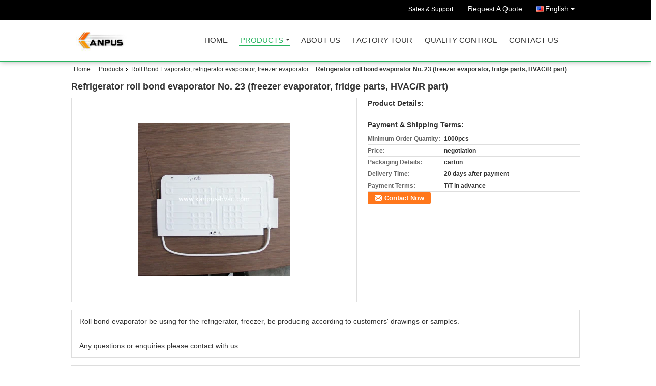

--- FILE ---
content_type: text/html
request_url: https://www.kanpus-hvac.com/sale-7920517-refrigerator-roll-bond-evaporator-no-23-freezer-evaporator-fridge-parts-hvac-r-part.html
body_size: 13580
content:

<!DOCTYPE html>
<html lang="en">
<head>
	<meta charset="utf-8">
	<meta http-equiv="X-UA-Compatible" content="IE=edge">
	<meta name="viewport" content="width=device-width, initial-scale=1">
    <title>Refrigerator roll bond evaporator No. 23 (freezer evaporator, fridge parts, HVAC/R part)</title>
    <meta name="keywords" content="Roll Bond Evaporator, refrigerator evaporator, freezer evaporator, Refrigerator roll bond evaporator No. 23 (freezer evaporator, fridge parts, HVAC/R part), Quality Roll Bond Evaporator, refrigerator evaporator, freezer evaporator, Roll Bond Evaporator, refrigerator evaporator, freezer evaporator supplier" />
    <meta name="description" content="Quality Roll Bond Evaporator, refrigerator evaporator, freezer evaporator manufacturers & exporter - buy Refrigerator roll bond evaporator No. 23 (freezer evaporator, fridge parts, HVAC/R part) from China manufacturer." />
    <link type="text/css" rel="stylesheet"
          href="/images/global.css" media="all">
    <link type="text/css" rel="stylesheet"
          href="/photo/kanpus-hvac/sitetpl/style/common.css" media="all">
    <script type="text/javascript" src="/js/jquery.js"></script>
    <script type="text/javascript" src="/js/common.js"></script>
<meta property="og:title" content="Refrigerator roll bond evaporator No. 23 (freezer evaporator, fridge parts, HVAC/R part)" />
<meta property="og:description" content="Quality Roll Bond Evaporator, refrigerator evaporator, freezer evaporator manufacturers & exporter - buy Refrigerator roll bond evaporator No. 23 (freezer evaporator, fridge parts, HVAC/R part) from China manufacturer." />
<meta property="og:type" content="product" />
<meta property="og:availability" content="instock" />
<meta property="og:site_name" content="Kanpus Refrigeration Co., Ltd." />
<meta property="og:url" content="https://www.kanpus-hvac.com/quality-7920517-refrigerator-roll-bond-evaporator-no-23-freezer-evaporator-fridge-parts-hvac-r-part" />
<meta property="og:image" content="https://www.kanpus-hvac.com/photo/ps12008047-refrigerator_roll_bond_evaporator_no_23_freezer_evaporator_fridge_parts_hvac_r_part.jpg" />
<link rel="canonical" href="https://www.kanpus-hvac.com/quality-7920517-refrigerator-roll-bond-evaporator-no-23-freezer-evaporator-fridge-parts-hvac-r-part" />
<link rel="alternate" href="https://m.kanpus-hvac.com/quality-7920517-refrigerator-roll-bond-evaporator-no-23-freezer-evaporator-fridge-parts-hvac-r-part" media="only screen and (max-width: 640px)" />
<style type="text/css">
/*<![CDATA[*/
.consent__cookie {position: fixed;top: 0;left: 0;width: 100%;height: 0%;z-index: 100000;}.consent__cookie_bg {position: fixed;top: 0;left: 0;width: 100%;height: 100%;background: #000;opacity: .6;display: none }.consent__cookie_rel {position: fixed;bottom:0;left: 0;width: 100%;background: #fff;display: -webkit-box;display: -ms-flexbox;display: flex;flex-wrap: wrap;padding: 24px 80px;-webkit-box-sizing: border-box;box-sizing: border-box;-webkit-box-pack: justify;-ms-flex-pack: justify;justify-content: space-between;-webkit-transition: all ease-in-out .3s;transition: all ease-in-out .3s }.consent__close {position: absolute;top: 20px;right: 20px;cursor: pointer }.consent__close svg {fill: #777 }.consent__close:hover svg {fill: #000 }.consent__cookie_box {flex: 1;word-break: break-word;}.consent__warm {color: #777;font-size: 16px;margin-bottom: 12px;line-height: 19px }.consent__title {color: #333;font-size: 20px;font-weight: 600;margin-bottom: 12px;line-height: 23px }.consent__itxt {color: #333;font-size: 14px;margin-bottom: 12px;display: -webkit-box;display: -ms-flexbox;display: flex;-webkit-box-align: center;-ms-flex-align: center;align-items: center }.consent__itxt i {display: -webkit-inline-box;display: -ms-inline-flexbox;display: inline-flex;width: 28px;height: 28px;border-radius: 50%;background: #e0f9e9;margin-right: 8px;-webkit-box-align: center;-ms-flex-align: center;align-items: center;-webkit-box-pack: center;-ms-flex-pack: center;justify-content: center }.consent__itxt svg {fill: #3ca860 }.consent__txt {color: #a6a6a6;font-size: 14px;margin-bottom: 8px;line-height: 17px }.consent__btns {display: -webkit-box;display: -ms-flexbox;display: flex;-webkit-box-orient: vertical;-webkit-box-direction: normal;-ms-flex-direction: column;flex-direction: column;-webkit-box-pack: center;-ms-flex-pack: center;justify-content: center;flex-shrink: 0;}.consent__btn {width: 280px;height: 40px;line-height: 40px;text-align: center;background: #3ca860;color: #fff;border-radius: 4px;margin: 8px 0;-webkit-box-sizing: border-box;box-sizing: border-box;cursor: pointer }.consent__btn:hover {background: #00823b }.consent__btn.empty {color: #3ca860;border: 1px solid #3ca860;background: #fff }.consent__btn.empty:hover {background: #3ca860;color: #fff }.open .consent__cookie_bg {display: block }.open .consent__cookie_rel {bottom: 0 }@media (max-width: 760px) {.consent__btns {width: 100%;align-items: center;}.consent__cookie_rel {padding: 20px 24px }}.consent__cookie.open {display: block;}.consent__cookie {display: none;}
/*]]>*/
</style>
<script type="text/javascript">
/*<![CDATA[*/
window.isvideotpl = 0;window.detailurl = '';
var isShowGuide=0;showGuideColor=0;var company_type = 4;var webim_domain = '';

var colorUrl = '';
var aisearch = 0;
var selfUrl = '';
window.playerReportUrl='/vod/view_count/report';
var query_string = ["Products","Detail"];
var g_tp = '';
var customtplcolor = 99106;
window.predomainsub = "";
/*]]>*/
</script>
</head>
<body>
<div class="cont_header cont_header_01">
   <style>
.f_header_main_raq .select_language dt div:hover,
.f_header_main_raq .select_language dt div:hover
 {
    color: #ce7500;;
    text-decoration: underline;
}
.f_header_main_raq .select_language dt div{
    color: #333;
}
</style>
<div class="f_header_main_raq">
        <div class="head_top">
        <div class="head_top_inner">
                        <span class="tel_num">Sales & Support : <font id="hourZone"></font> </span>
                        <a class="raq" target="_blank" title="Kanpus Refrigeration Co., Ltd." href="/contactnow.html">Request A Quote</a>                                        <div class="select_language_wrap" id="selectlang">
                                        <a id="tranimg" href="javascript:void(0)"   class="ope english">English<span class="w_arrow"></span>
                    </a>
                    <dl class="select_language">
                                                    <dt class="english">
                                    
                                                    <div class="language-select__link" style="cursor: pointer;" onclick="window.location.href='https://www.kanpus-hvac.com/quality-7920517-refrigerator-roll-bond-evaporator-no-23-freezer-evaporator-fridge-parts-hvac-r-part'">English</div>
                                                    </dt>
                                                    <dt class="arabic">
                                    
                                                    <div class="language-select__link" style="cursor: pointer;" onclick="window.location.href='https://arabic.kanpus-hvac.com/quality-7920517-refrigerator-roll-bond-evaporator-no-23-freezer-evaporator-fridge-parts-hvac-r-part'">Arabic</div>
                                                    </dt>
                                            </dl>
                </div>
                    </div>
    </div>
    <div class="head_bottom" id="head_menu">
        <a title="China Copper fitting manufacturer" href="//www.kanpus-hvac.com"><img class="logo_wrap" onerror="$(this).parent().hide();" src="/logo.gif" alt="China Copper fitting manufacturer" /></a>        <ul>
                                                                <li id="headHome" >
                        <a class="nav_a" target="_self" title="Kanpus Refrigeration Co., Ltd." href="/">Home</a>                    </li>
                                                                                <li id="productLi" class="cur">
                        <a class="nav_a" target="_self" title="Kanpus Refrigeration Co., Ltd." href="/products.html">Products</a>                        <div class="products">
                                                            <a title="Copper fitting" href="/supplier-123652-copper-fitting">Copper fitting</a>                                                            <a title="HVAC/R tool, hand tool" href="/supplier-123645-hvac-r-tool-hand-tool">HVAC/R tool, hand tool</a>                                                            <a title="Insulation pipe, insulated tube" href="/supplier-123653-insulation-pipe-insulated-tube">Insulation pipe, insulated tube</a>                                                            <a title="Refrigeration condensing unit, condenser unit, evaporator" href="/supplier-123646-refrigeration-condensing-unit-condenser-unit-evaporator">Refrigeration condensing unit, condenser unit, evaporator</a>                                                            <a title="Copper Filter Drier, refrigerator parts, freezer parts" href="/supplier-123654-copper-filter-drier-refrigerator-parts-freezer-parts">Copper Filter Drier, refrigerator parts, freezer parts</a>                                                            <a title="Refrigerator Wire Tube Condenser (bundy tube condenser)" href="/supplier-123647-refrigerator-wire-tube-condenser-bundy-tube-condenser">Refrigerator Wire Tube Condenser (bundy tube condenser)</a>                                                            <a title="Shaded Pole Motor" href="/supplier-123648-shaded-pole-motor">Shaded Pole Motor</a>                                                            <a title="Refrigerant, refrigeration gas" href="/supplier-123655-refrigerant-refrigeration-gas">Refrigerant, refrigeration gas</a>                                                            <a title="Refrigeration Spare Parts" href="/supplier-123649-refrigeration-spare-parts">Refrigeration Spare Parts</a>                                                            <a title="Flow Switch (refrigeration switch)" href="/supplier-123656-flow-switch-refrigeration-switch">Flow Switch (refrigeration switch)</a>                                                            <a title="Refrigeration expansion valve (refrigeration valve, brass valve)" href="/supplier-123657-refrigeration-expansion-valve-refrigeration-valve-brass-valve">Refrigeration expansion valve (refrigeration valve, brass valve)</a>                                                            <a title="Refrigeration Hinge &amp; Latch" href="/supplier-123650-refrigeration-hinge-latch">Refrigeration Hinge &amp; Latch</a>                                                            <a title="Air Conditioner Parts, AC contactors" href="/supplier-123658-air-conditioner-parts-ac-contactors">Air Conditioner Parts, AC contactors</a>                                                            <a title="Brass Fitting" href="/supplier-123651-brass-fitting">Brass Fitting</a>                                                            <a title="Refrigeration Filter Drier, oil separator, gas separator, filter cylinder" href="/supplier-123659-refrigeration-filter-drier-oil-separator-gas-separator-filter-cylinder">Refrigeration Filter Drier, oil separator, gas separator, filter cylinder</a>                                                            <a title="Capacitor, Motor Capacitor" href="/supplier-123660-capacitor-motor-capacitor">Capacitor, Motor Capacitor</a>                                                            <a title="A/C relay, Refrigerator Relay" href="/supplier-123661-a-c-relay-refrigerator-relay">A/C relay, Refrigerator Relay</a>                                                            <a title="Water dispenser Parts" href="/supplier-123662-water-dispenser-parts">Water dispenser Parts</a>                                                            <a title="Mould Parts, stamping parts" href="/supplier-123663-mould-parts-stamping-parts">Mould Parts, stamping parts</a>                                                            <a title="Motor, A/C Motor, Cooler Motor" href="/supplier-123664-motor-a-c-motor-cooler-motor">Motor, A/C Motor, Cooler Motor</a>                                                            <a title="Air cooler submersible pump" href="/supplier-123665-air-cooler-submersible-pump">Air cooler submersible pump</a>                                                            <a title="Roll Bond Evaporator, refrigerator evaporator, freezer evaporator" href="/supplier-123666-roll-bond-evaporator-refrigerator-evaporator-freezer-evaporator">Roll Bond Evaporator, refrigerator evaporator, freezer evaporator</a>                                                            <a title="LED Power Supply" href="/supplier-389248-led-power-supply">LED Power Supply</a>                                                            <a title="Thermostat" href="/supplier-4429280-thermostat">Thermostat</a>                                                            <a title="Vacuum Pump" href="/supplier-453416-vacuum-pump">Vacuum Pump</a>                                                            <a title="Medical Supplies" href="/supplier-403507-medical-supplies">Medical Supplies</a>                                                    </div>
                    </li>
                                                                                <li id="headAboutUs" >
                        <a class="nav_a" target="_self" title="Kanpus Refrigeration Co., Ltd." href="/aboutus.html">About Us</a>                    </li>
                                                                                <li id="headFactorytour" >
                        <a class="nav_a" target="_self" title="Kanpus Refrigeration Co., Ltd." href="/factory.html">Factory Tour</a>                    </li>
                                                                                <li id="headQualityControl" >
                        <a class="nav_a" target="_self" title="Kanpus Refrigeration Co., Ltd." href="/quality.html">Quality Control</a>                    </li>
                                                                                <li id="headContactUs" >
                        <a class="nav_a" target="_self" title="Kanpus Refrigeration Co., Ltd." href="/contactus.html">Contact Us</a>                    </li>
                                                                </ul>
    </div>
    <div class="clearfix"></div>
</div>
    <script>
        var show_f_header_main_dealZoneHour = true;
    </script>

<script>
    if (window.addEventListener) {
        window.addEventListener("load", function() {
            f_headmenucur();
            if (document.getElementById("tranimg")) {
                $(document).click(function(event) {
                    if (event.currentTarget.activeElement.id != 'tranimg') {
                        $('.select_language').hide();
                    }
                });
            }
            $("#productLi").mouseover(function() {
                $(this).children(".products").show();
            })
            $("#productLi").mouseout(function() {
                $(this).children(".products").hide();
            })

            if ((typeof(show_f_header_main_dealZoneHour) != "undefined") && show_f_header_main_dealZoneHour) {
                f_header_main_dealZoneHour(
                    "00",
                    "08",
                    "00",
                    "17",
                    "86-139-16271254",
                    "");
            }
        }, false);
    } else {
        window.attachEvent("onload", function() {
            f_headmenucur();
            if (document.getElementById("tranimg")) {
                $(document).click(function(event) {
                    if (event.currentTarget.activeElement.id != 'tranimg') {
                        $('.select_language').hide();
                    }
                });
            }
            $("#productLi").mouseover(function() {
                $(this).children(".products").show();
            })
            $("#productLi").mouseout(function() {
                $(this).children(".products").hide();
            })

            if ((typeof(show_f_header_main_dealZoneHour) != "undefined") && show_f_header_main_dealZoneHour) {
                f_header_main_dealZoneHour(
                    "00",
                    "08",
                    "00",
                    "17",
                    "86-139-16271254",
                    "");
            }
        });
    }
    if (document.getElementById("tranimg").addEventListener) {
        document.getElementById("tranimg").addEventListener("click", function(event) {
            f_header_main_float_selectLanguage(event);
        }, false);
    } else {
        document.getElementById("tranimg").attachEvent("click", function(event) {
            f_header_main_float_selectLanguage(event);
        });
    }
</script>


<!-- 视频停止 -->
<script>
    $(function($) {
        var scroll = true
        var isUpScroll = false; //记录滚动条滚动方向
        $(window).scroll(function() {
            if (scroll) {
                scroll = false;
                setTimeout(() => {

                    //滚动条滚动方向判断
                    var scrollDirectionFunc = function(e) {
                        e = e || window.event;
                        if (e.wheelDelta) { //判断浏览器IE，谷歌滑轮事件
                            if (e.wheelDelta > 0) { //当滑轮向上滚动时
                                isUpScroll = true;
                            }
                            if (e.wheelDelta < 0) { //当滑轮向下滚动时
                                isUpScroll = false;
                            }
                        } else if (e.detail) { //Firefox滑轮事件
                            if (e.detail > 0) { //当滑轮向下滚动时
                                isUpScroll = false;
                            }
                            if (e.detail < 0) { //当滑轮向上滚动时
                                isUpScroll = true;
                            }
                        }
                    };
                    if (document.attachEvent) {
                        document.attachEvent('onmousewheel', scrollDirectionFunc);
                    }
                    //Firefox使用addEventListener添加滚轮事件
                    if (document.addEventListener) { //firefox
                        document.addEventListener('DOMMouseScroll', scrollDirectionFunc, false);
                    }
                    //Safari与Chrome属于同一类型
                    window.onmousewheel = document.onmousewheel = scrollDirectionFunc;
                    var wTop = $(window).height();
                    var dTop = $(document).scrollTop();
                    console.log($("video"))

                    $("video").each(function(index) {
                        let domTOP = $(this).offset().top
                        let domHeight = $(this).height()
                        console.log(isUpScroll, domTOP > dTop, domTOP < wTop + dTop)
                        if (!isUpScroll && domTOP + domHeight > dTop && domTOP + domHeight < wTop + dTop) {
                            $(this).get(0).play()
                        } else if (isUpScroll && domTOP > dTop && domTOP < wTop + dTop) {
                            $(this).get(0).play()
                        } else {
                            $(this).get(0).pause()

                        }
                    })
                    scroll = true;
                }, 310);
            }

        });
    })
</script></div>
<div class="cont_main_box cont_main_box5">
    <div class="cont_main_box_inner">
        <div class="f_header_breadcrumb">
    <a title="" href="/">Home</a>    <a title="" href="/products.html">Products</a><a title="" href="/supplier-123666-roll-bond-evaporator-refrigerator-evaporator-freezer-evaporator">Roll Bond Evaporator, refrigerator evaporator, freezer evaporator</a><h2 class="index-bread" >Refrigerator roll bond evaporator No. 23 (freezer evaporator, fridge parts, HVAC/R part)</h2></div>
        <div class="f_product_detailmain_lr">
    <!--显示联系信息，商品名移动到这里-->
    <h1>Refrigerator roll bond evaporator No. 23 (freezer evaporator, fridge parts, HVAC/R part)</h1>
<div class="cont" style="position: relative;">
        <div class="cont_m">
        <table width="100%" height="100%">
            <tbody>
            <tr>
                <td style="vertical-align: middle;text-align: center;">
                    <a id="largeimg" target="_blank" title="Refrigerator roll bond evaporator No. 23 (freezer evaporator, fridge parts, HVAC/R part)" href="/photo/pl12008047-refrigerator_roll_bond_evaporator_no_23_freezer_evaporator_fridge_parts_hvac_r_part.jpg"><img id="productImg" rel="/photo/ps12008047-refrigerator_roll_bond_evaporator_no_23_freezer_evaporator_fridge_parts_hvac_r_part.jpg" src="/photo/pl12008047-refrigerator_roll_bond_evaporator_no_23_freezer_evaporator_fridge_parts_hvac_r_part.jpg" alt="Refrigerator roll bond evaporator No. 23 (freezer evaporator, fridge parts, HVAC/R part)" /></a>                </td>
            </tr>
            </tbody>
        </table>
    </div>
        <div class="cont_r cont_r_wide">
<!--显示联系信息，商品名移动到这里-->
        
        <h3>Product Details:</h3>
        
                    <h3 style="margin-top: 20px;">Payment & Shipping Terms:</h3>
            <table class="tables data" width="100%" border="0" cellpadding="0" cellspacing="0">
                <tbody>
                                    <tr>
                        <th class="p_name">Minimum Order Quantity:</th>
                        <td class="p_attribute">1000pcs</td>
                    </tr>
                                    <tr>
                        <th class="p_name">Price:</th>
                        <td class="p_attribute">negotiation</td>
                    </tr>
                                    <tr>
                        <th class="p_name">Packaging Details:</th>
                        <td class="p_attribute">carton</td>
                    </tr>
                                    <tr>
                        <th class="p_name">Delivery Time:</th>
                        <td class="p_attribute">20 days after payment</td>
                    </tr>
                                    <tr>
                        <th class="p_name">Payment Terms:</th>
                        <td class="p_attribute">T/T in advance</td>
                    </tr>
                                                </tbody>
            </table>
                        <a href="/contactnow.html"
           onclick='setinquiryCookie("{\"showproduct\":1,\"pid\":\"7920517\",\"name\":\"Refrigerator roll bond evaporator No. 23 (freezer evaporator, fridge parts, HVAC\\/R part)\",\"source_url\":\"\\/sale-7920517-refrigerator-roll-bond-evaporator-no-23-freezer-evaporator-fridge-parts-hvac-r-part.html\",\"picurl\":\"\\/photo\\/pd12008047-refrigerator_roll_bond_evaporator_no_23_freezer_evaporator_fridge_parts_hvac_r_part.jpg\",\"propertyDetail\":[[\"Minimum Order Quantity\",\"1000pcs\"],[\"Price\",\"negotiation\"],[\"Packaging Details\",\"carton\"],[\"Delivery Time\",\"20 days after payment\"]],\"company_name\":null,\"picurl_c\":\"\\/photo\\/pc12008047-refrigerator_roll_bond_evaporator_no_23_freezer_evaporator_fridge_parts_hvac_r_part.jpg\",\"price\":\"negotiation\",\"username\":\"\\u5434\'s\",\"viewTime\":\"Last Login : 0 hours 44 minutes ago\",\"subject\":\"Please send price on your Refrigerator roll bond evaporator No. 23 (freezer evaporator, fridge parts, HVAC\\/R part)\",\"countrycode\":\"NL\"}");' class="btn contact_btn"
           style="display: inline-block;background:#ff771c url(/images/css-sprite.png) -260px -214px;color:#fff;padding:0 13px 0 33px;width:auto;height:25px;line-height:26px;border:0;font-size:13px;border-radius:4px;font-weight:bold;text-decoration: none;">Contact Now</a>
            </div>
    <div class="clearfix"></div>
</div>
</div>


<script>
    var updown = '';
    var scrollFunc = function(e) {

        e = e || window.event;
        if (e.wheelDelta) {  //判断浏览器IE，谷歌滑轮事件
            if (e.wheelDelta > 0) { //当滑轮向上滚动时
                updown = 'up';
            }
            if (e.wheelDelta < 0) { //当滑轮向下滚动时
                updown = 'down';
            }
        } else if (e.detail) {  //Firefox滑轮事件
            if (e.detail > 0) { //当滑轮向下滚动时
                updown = 'up';
            }
            if (e.detail < 0) { //当滑轮向上滚动时
                updown = 'down';
            }
        }

    };
    if (document.attachEvent) {
        document.attachEvent('onmousewheel', scrollFunc);

    }
    //Firefox使用addEventListener添加滚轮事件
    if (document.addEventListener) {//firefox
        document.addEventListener('DOMMouseScroll', scrollFunc, false);
    }
    //Safari与Chrome属于同一类型
    window.onmousewheel = document.onmousewheel = scrollFunc;
    var prodoctInfovideoSetTime = true;
    $(window).scroll(function() {

        if (prodoctInfovideoSetTime) {
            videoSetTime = false;

            setTimeout(function() {
                var windowTop = $(window).scrollTop();
                $('.f_product_detailmain_lr .cont_m').each(function(index, item) {
                        var videoHeight = $(item).get(0).offsetHeight;
                        var vHeightSmail = $(item).offset().top;
                        var vHeight = $(item).offset().top + videoHeight;
                        if (updown === 'up') {
                            if (windowTop < vHeightSmail) {
                                var video = $(item).find('video');
                                if (video[0]) {
                                    var videoItem = video.get(0);
                                    videoItem.play();
                                }
                            } else {
                                var video = $(item).find(' video');
                                if (video[0]) {
                                    var videoItem = video.get(0);
                                    videoItem.pause();
                                }
                            }
                        } else {
                            if (windowTop < vHeight) {
                                var video = $(item).find('video');
                                if (video[0]) {
                                    var videoItem = video.get(0);
                                    videoItem.play();
                                }
                            } else {
                                var video = $(item).find('video');
                                if (video[0]) {
                                    var videoItem = video.get(0);
                                    videoItem.pause();
                                }
                            }
                        }
                    },
                );
                prodoctInfovideoSetTime = true;
            }, 300);
        }
    });
</script>

<script type="text/javascript">
    var areaList = [
        {image:'/photo/pl12008047-refrigerator_roll_bond_evaporator_no_23_freezer_evaporator_fridge_parts_hvac_r_part.jpg',bigimage:'/photo/ps12008047-refrigerator_roll_bond_evaporator_no_23_freezer_evaporator_fridge_parts_hvac_r_part.jpg'}];
    $(document).ready(function () {
        if (!$('#slidePic')[0])
            return;
        var i = 0, p = $('#slidePic ul'), pList = $('#slidePic ul li'), len = pList.length;
        var elePrev = $('#prev'), eleNext = $('#next');
        var w = 87, num = 4;
        if (len <= num)
            eleNext.addClass('gray');

        function prev() {
            if (elePrev.hasClass('gray')) {
                return;
            }
            p.animate({
                marginTop: -(--i) * w
            }, 500);
            if (i < len - num) {
                eleNext.removeClass('gray');
            }
            if (i == 0) {
                elePrev.addClass('gray');
            }
        }

        function next() {
            if (eleNext.hasClass('gray')) {
                return;
            }
            p.animate({
                marginTop: -(++i) * w
            }, 500);
            if (i != 0) {
                elePrev.removeClass('gray');
            }
            if (i == len - num) {
                eleNext.addClass('gray');
            }
        }

        elePrev.bind('click', prev);
        eleNext.bind('click', next);
        pList.each(function (n, v) {
            $(this).click(function () {
                if (n !== 0) {
                    $(".f-product-detailmain-lr-video").css({
                        display: "none"
                    })
                } else {
                    $(".f-product-detailmain-lr-video").css({
                        display: "block"
                    })
                }
                $('#slidePic ul li.active').removeClass('active');
                $(this).addClass('active');
                show(n);
            }).mouseover(function () {
                $(this).addClass('active');
            }).mouseout(function () {
                $(this).removeClass('active');
            })
        });

        function show(i) {
            var ad = areaList[i];
            $('#productImg').attr('src', ad.image);
            $('#productImg').attr('rel', ad.bigimage);
            $('#largeimg').attr('href', ad.bigimage);
        }

    });
    (function ($) {
        $.fn.imagezoom = function (options) {
            var settings = {
                xzoom: 310,
                yzoom: 380,
                offset: 10,
                position: "BTR",
                preload: 1
            };
            if (options) {
                $.extend(settings, options);
            }
            var noalt = '';
            var self = this;
            $(this).bind("mouseenter", function (ev) {
                var imageLeft = $(this).offset().left;//元素左边距
                var imageTop = $(this).offset().top;//元素顶边距
                var imageWidth = $(this).get(0).offsetWidth;//图片宽度
                var imageHeight = $(this).get(0).offsetHeight;//图片高度
                var boxLeft = $(this).parent().offset().left;//父框左边距
                var boxTop = $(this).parent().offset().top;//父框顶边距
                var boxWidth = $(this).parent().width();//父框宽度
                var boxHeight = $(this).parent().height();//父框高度
                noalt = $(this).attr("alt");//图片标题
                var bigimage = $(this).attr("rel");//大图地址
                $(this).attr("alt", '');//清空图片alt
                if ($("div.zoomDiv").get().length == 0) {
                    $(".f_product_detailmain_lr .cont_r").append("<div class='zoomDiv'><img class='bigimg' src='" + bigimage + "'/></div>");
                    $(document.body).append("<div class='zoomMask'>&nbsp;</div>");//放大镜框及遮罩
                }
                if (settings.position == "BTR") {
                    if (boxLeft + boxWidth + settings.offset + settings.xzoom > screen.width) {
                        leftpos = boxLeft - settings.offset - settings.xzoom;
                    } else {
                        leftpos = boxLeft + boxWidth + settings.offset;
                    }
                } else {
                    leftpos = imageLeft - settings.xzoom - settings.offset;
                    if (leftpos < 0) {
                        leftpos = imageLeft + imageWidth + settings.offset;
                    }
                }
                //$("div.zoomDiv").css({ top: 0,left: 0 });
                //   $("div.zoomDiv").width(settings.xzoom);
                //   $("div.zoomDiv").height(settings.yzoom);
                $("div.zoomDiv").show();
                $(this).css('cursor', 'crosshair');
                $(document.body).mousemove(function (e) {
                    mouse = new MouseEvent(e);
                    if (mouse.x < imageLeft || mouse.x > imageLeft + imageWidth || mouse.y < imageTop || mouse.y > imageTop + imageHeight) {
                        mouseOutImage();
                        return;
                    }
                    var bigwidth = $(".bigimg").get(0).offsetWidth;
                    var bigheight = $(".bigimg").get(0).offsetHeight;
                    var scaley = 'x';
                    var scalex = 'y';
                    if (isNaN(scalex) | isNaN(scaley)) {
                        var scalex = (bigwidth / imageWidth);
                        var scaley = (bigheight / imageHeight);
                        $("div.zoomMask").width((settings.xzoom) / scalex);
                        $("div.zoomMask").height((settings.yzoom) / scaley);
                        if (scalex == 1) {
                            $("div.zoomMask").width(100);
                        }
                        if (scaley == 1) {
                            $("div.zoomMask").height(120);
                        }
                        $("div.zoomMask").css('visibility', 'visible');
                    }
                    xpos = mouse.x - $("div.zoomMask").width() / 2;
                    ypos = mouse.y - $("div.zoomMask").height() / 2;
                    xposs = mouse.x - $("div.zoomMask").width() / 2 - imageLeft;
                    yposs = mouse.y - $("div.zoomMask").height() / 2 - imageTop;
                    xpos = (mouse.x - $("div.zoomMask").width() / 2 < imageLeft) ? imageLeft : (mouse.x + $("div.zoomMask").width() / 2 > imageWidth + imageLeft) ? (imageWidth + imageLeft - $("div.zoomMask").width()) : xpos;
                    ypos = (mouse.y - $("div.zoomMask").height() / 2 < imageTop) ? imageTop : (mouse.y + $("div.zoomMask").height() / 2 > imageHeight + imageTop) ? (imageHeight + imageTop - $("div.zoomMask").height()) : ypos;
                    $("div.zoomMask").css({top: ypos, left: xpos});
                    $("div.zoomDiv").get(0).scrollLeft = xposs * scalex;
                    $("div.zoomDiv").get(0).scrollTop = yposs * scaley;
                });
            });

            function mouseOutImage() {
                $(self).attr("alt", noalt);
                $(document.body).unbind("mousemove");
                $("div.zoomMask").remove();
                $("div.zoomDiv").remove();
            }

            //预加载
            count = 0;
            if (settings.preload) {
                $('body').append("<div style='display:none;' class='jqPreload" + count + "'></div>");
                $(this).each(function () {
                    var imagetopreload = $(this).attr("rel");
                    var content = jQuery('div.jqPreload' + count + '').html();
                    jQuery('div.jqPreload' + count + '').html(content + '<img src=\"' + imagetopreload + '\">');
                });
            }
        }
    })(jQuery);

    function MouseEvent(e) {
        this.x = e.pageX;
        this.y = e.pageY;
    }

    $(function () {
        $("#productImg").imagezoom();
    });

    function setinquiryCookie(attr) {
        var exp = new Date();
        exp.setTime(exp.getTime() + 60 * 1000);
        document.cookie = 'inquiry_extr=' + escape(attr) + ";expires=" + exp.toGMTString();
    }
</script>
       <div class="no_product_detaildesc" id="anchor_product_desc">
<div class="title"> Detailed Product Description</div>

<div class="details_wrap">
    <div class="clearfix"></div>
    <p>
		<p>Roll bond evaporator be using for the refrigerator, freezer, be producing according to customers&#39; drawings or samples.</p>

<p>&nbsp;</p>

<p>Any questions or enquiries please contact with us.</p>	</p>
    <div class="clearfix10"></div>
</div>

</div>       
<div class="no_contact_detail">
	<div class="main_title">
		<strong class="main_con">Contact Details</strong>
	</div>
	<div class="content_box">
		<div class="le">
			<strong>Kanpus Refrigeration Co., Ltd.</strong>
            <p>Contact Person:
				<b>Ms. Jenny Wu</b></p>            <p>Tel:
				<b>86-139-16271254</b></p>            <p>Fax:
				<b>86-21-61927224</b></p>            			<P class="i_m_g">
                                <a class="i_m_g_2" title="Kanpus Refrigeration Co., Ltd. Skype" href="skype:kanpus88?call"
											 onclick="return skypeCheck();"></a>                                <a class="i_m_g_3" title="Kanpus Refrigeration Co., Ltd. E-mail" href="mailto:jennywuxf@yahoo.com"></a>                			</P>
		</div>
		<div class="ri">
			<form method="post"
				  action="/contactnow.html"
				  onsubmit="return jsSubmit(this);" target="_blank">
				<input type="hidden" name="from" value="1"/>
				<input type="hidden" name="pid" value="7920517"/>
				<b>Send your inquiry directly to us</b>
				<textarea name="message" maxlength="3000"
						  onkeyup="checknum(this,3000,'tno2')"
						  placeholder="Send your inquiry to our good quality Refrigerator roll bond evaporator No. 23 (freezer evaporator, fridge parts, HVAC/R part) products."></textarea>
				<span>(<font color="red" id="tno2">0</font> / 3000)</span>

				<p><input class="btn contact_btn" type="submit" value="Contact Now" style="background:#ff771c url(/images/css-sprite.png) -260px -214px;color:#fff;padding:0 13px 0 33px;width:auto;height:25px;line-height:26px;border:0;font-size:13px;border-radius:2px;font-weight:bold;"></p>
			</form>

		</div>
	</div>

</div>
<script>
    if(window.addEventListener){
        window.addEventListener("load",function(){no_contact_detail_ready()},false);
    }
    else{
        window.attachEvent("onload",function(){no_contact_detail_ready()});
    }
</script>
       <div class="no_product_others_grid" id="anchor_product_other">
	<div class="main_title"><strong class="main_con"><span>Other Products</span>
		</strong></div>
			<div class="item_wrap">
			<dl class="item">
				<dd>
                    <a title="Refrigerator roll bond evaporator No. 21 (freezer evaporator, fridge parts, HVAC/R part)" href="/sale-7920515-refrigerator-roll-bond-evaporator-no-21-freezer-evaporator-fridge-parts-hvac-r-part.html"><img alt="Refrigerator roll bond evaporator No. 21 (freezer evaporator, fridge parts, HVAC/R part)" class="lazyi" data-original="/photo/pd12008045-refrigerator_roll_bond_evaporator_no_21_freezer_evaporator_fridge_parts_hvac_r_part.jpg" src="/images/load_icon.gif" /></a>                                    </dd>
				<dt>
				<span><a title="Refrigerator roll bond evaporator No. 21 (freezer evaporator, fridge parts, HVAC/R part)" href="/sale-7920515-refrigerator-roll-bond-evaporator-no-21-freezer-evaporator-fridge-parts-hvac-r-part.html">Refrigerator roll bond evaporator No. 21 (freezer evaporator, fridge parts, HVAC/R part)</a></span>

				<div class="param">
									</div>
				</dt>
			</dl>
		</div>
			<div class="item_wrap">
			<dl class="item">
				<dd>
                    <a title="Refrigerator roll bond evaporator No. 22 (freezer evaporator, fridge parts, HVAC/R part)" href="/sale-7920516-refrigerator-roll-bond-evaporator-no-22-freezer-evaporator-fridge-parts-hvac-r-part.html"><img alt="Refrigerator roll bond evaporator No. 22 (freezer evaporator, fridge parts, HVAC/R part)" class="lazyi" data-original="/photo/pd12008046-refrigerator_roll_bond_evaporator_no_22_freezer_evaporator_fridge_parts_hvac_r_part.jpg" src="/images/load_icon.gif" /></a>                                    </dd>
				<dt>
				<span><a title="Refrigerator roll bond evaporator No. 22 (freezer evaporator, fridge parts, HVAC/R part)" href="/sale-7920516-refrigerator-roll-bond-evaporator-no-22-freezer-evaporator-fridge-parts-hvac-r-part.html">Refrigerator roll bond evaporator No. 22 (freezer evaporator, fridge parts, HVAC/R part)</a></span>

				<div class="param">
									</div>
				</dt>
			</dl>
		</div>
			<div class="item_wrap">
			<dl class="item">
				<dd>
                    <a title="Refrigerator roll bond evaporator No. 24 (freezer evaporator, fridge parts, HVAC/R part)" href="/sale-7920518-refrigerator-roll-bond-evaporator-no-24-freezer-evaporator-fridge-parts-hvac-r-part.html"><img alt="Refrigerator roll bond evaporator No. 24 (freezer evaporator, fridge parts, HVAC/R part)" class="lazyi" data-original="/photo/pd12008048-refrigerator_roll_bond_evaporator_no_24_freezer_evaporator_fridge_parts_hvac_r_part.jpg" src="/images/load_icon.gif" /></a>                                    </dd>
				<dt>
				<span><a title="Refrigerator roll bond evaporator No. 24 (freezer evaporator, fridge parts, HVAC/R part)" href="/sale-7920518-refrigerator-roll-bond-evaporator-no-24-freezer-evaporator-fridge-parts-hvac-r-part.html">Refrigerator roll bond evaporator No. 24 (freezer evaporator, fridge parts, HVAC/R part)</a></span>

				<div class="param">
									</div>
				</dt>
			</dl>
		</div>
			<div class="item_wrap">
			<dl class="item">
				<dd>
                    <a title="Refrigerator roll bond evaporator No. 27 (freezer evaporator, fridge parts, HVAC/R evaporator)" href="/sale-7920521-refrigerator-roll-bond-evaporator-no-27-freezer-evaporator-fridge-parts-hvac-r-evaporator.html"><img alt="Refrigerator roll bond evaporator No. 27 (freezer evaporator, fridge parts, HVAC/R evaporator)" class="lazyi" data-original="/photo/pd12008051-refrigerator_roll_bond_evaporator_no_27_freezer_evaporator_fridge_parts_hvac_r_evaporator.jpg" src="/images/load_icon.gif" /></a>                                    </dd>
				<dt>
				<span><a title="Refrigerator roll bond evaporator No. 27 (freezer evaporator, fridge parts, HVAC/R evaporator)" href="/sale-7920521-refrigerator-roll-bond-evaporator-no-27-freezer-evaporator-fridge-parts-hvac-r-evaporator.html">Refrigerator roll bond evaporator No. 27 (freezer evaporator, fridge parts, HVAC/R evaporator)</a></span>

				<div class="param">
									</div>
				</dt>
			</dl>
		</div>
			<div class="item_wrap">
			<dl class="item">
				<dd>
                    <a title="Refrigerator roll bond evaporator No. 48 (freezer evaporator, fridge parts, HVAC/R part)" href="/sale-7920501-refrigerator-roll-bond-evaporator-no-48-freezer-evaporator-fridge-parts-hvac-r-part.html"><img alt="Refrigerator roll bond evaporator No. 48 (freezer evaporator, fridge parts, HVAC/R part)" class="lazyi" data-original="/photo/pd12008072-refrigerator_roll_bond_evaporator_no_48_freezer_evaporator_fridge_parts_hvac_r_part.jpg" src="/images/load_icon.gif" /></a>                                    </dd>
				<dt>
				<span><a title="Refrigerator roll bond evaporator No. 48 (freezer evaporator, fridge parts, HVAC/R part)" href="/sale-7920501-refrigerator-roll-bond-evaporator-no-48-freezer-evaporator-fridge-parts-hvac-r-part.html">Refrigerator roll bond evaporator No. 48 (freezer evaporator, fridge parts, HVAC/R part)</a></span>

				<div class="param">
									</div>
				</dt>
			</dl>
		</div>
			<div class="item_wrap">
			<dl class="item">
				<dd>
                    <a title="Refrigerator roll bond evaporator No. 28 (freezer evaporator, fridge parts, HVAC/R part)" href="/sale-7920522-refrigerator-roll-bond-evaporator-no-28-freezer-evaporator-fridge-parts-hvac-r-part.html"><img alt="Refrigerator roll bond evaporator No. 28 (freezer evaporator, fridge parts, HVAC/R part)" class="lazyi" data-original="/photo/pd12008052-refrigerator_roll_bond_evaporator_no_28_freezer_evaporator_fridge_parts_hvac_r_part.jpg" src="/images/load_icon.gif" /></a>                                    </dd>
				<dt>
				<span><a title="Refrigerator roll bond evaporator No. 28 (freezer evaporator, fridge parts, HVAC/R part)" href="/sale-7920522-refrigerator-roll-bond-evaporator-no-28-freezer-evaporator-fridge-parts-hvac-r-part.html">Refrigerator roll bond evaporator No. 28 (freezer evaporator, fridge parts, HVAC/R part)</a></span>

				<div class="param">
									</div>
				</dt>
			</dl>
		</div>
			<div class="item_wrap">
			<dl class="item">
				<dd>
                    <a title="Refrigerator roll bond evaporator No. 59 (freezer evaporator, fridge parts, HVAC/R part)" href="/sale-7920512-refrigerator-roll-bond-evaporator-no-59-freezer-evaporator-fridge-parts-hvac-r-part.html"><img alt="Refrigerator roll bond evaporator No. 59 (freezer evaporator, fridge parts, HVAC/R part)" class="lazyi" data-original="/photo/pd12008083-refrigerator_roll_bond_evaporator_no_59_freezer_evaporator_fridge_parts_hvac_r_part.jpg" src="/images/load_icon.gif" /></a>                                    </dd>
				<dt>
				<span><a title="Refrigerator roll bond evaporator No. 59 (freezer evaporator, fridge parts, HVAC/R part)" href="/sale-7920512-refrigerator-roll-bond-evaporator-no-59-freezer-evaporator-fridge-parts-hvac-r-part.html">Refrigerator roll bond evaporator No. 59 (freezer evaporator, fridge parts, HVAC/R part)</a></span>

				<div class="param">
									</div>
				</dt>
			</dl>
		</div>
	</div>

        <div class="clearfix"></div>
    </div>
</div>
<div class="cont_footer">
    <style>
    .f_foot_all .f_f a {
        float: none;
        margin-left: 0;
    }
    .f_foot_all .f_f a {
        color:rgba(255,255,255,.6);
    }
</style>
<div class="f_foot_all">
        <div class="f_foot_all_inner">
                    <dl>
                <dt><a title="China Copper fitting Manufacturers" href="/supplier-123652-copper-fitting">Copper fitting</a></dt>
                <dd>
                                    </dd>
            </dl>
                    <dl>
                <dt><a title="China Refrigeration Spare Parts Manufacturers" href="/supplier-123649-refrigeration-spare-parts">Refrigeration Spare Parts</a></dt>
                <dd>
                                    </dd>
            </dl>
                    <dl>
                <dt><a title="China Copper Filter Drier, refrigerator parts, freezer parts Manufacturers" href="/supplier-123654-copper-filter-drier-refrigerator-parts-freezer-parts">Copper Filter Drier, refrigerator parts, freezer parts</a></dt>
                <dd>
                                            <p>
                            <a title="quality Refrigerator Copper Filter Drier （15g, 20g, 30g, 40g, 50g), freezer filter drier, drier filter factory" href="/sale-7920318-refrigerator-copper-filter-drier-15g-20g-30g-40g-50g-freezer-filter-drier-drier-filter.html">Refrigerator Copper Filter Drier （15g, 20g, 30g, 40g, 50g), freezer filter drier, drier filter</a>                        </p>
                                            <p>
                            <a title="quality Refrigerator Copper Spun Filter Drier with nut, (copper filter drier, drier filter, HVAC/R part) factory" href="/sale-7920320-refrigerator-copper-spun-filter-drier-with-nut-copper-filter-drier-drier-filter-hvac-r-part.html">Refrigerator Copper Spun Filter Drier with nut, (copper filter drier, drier filter, HVAC/R part)</a>                        </p>
                                            <p>
                            <a title="quality Refrigeration Copper Accumulator, (copper accumulator, copper filter drier, drier filter) factory" href="/sale-7920323-refrigeration-copper-accumulator-copper-accumulator-copper-filter-drier-drier-filter.html">Refrigeration Copper Accumulator, (copper accumulator, copper filter drier, drier filter)</a>                        </p>
                                            <p>
                            <a title="quality Refrigerator copper Filter Drier with brass nuts, (refrigeration filter drier, drier filter) factory" href="/sale-7920321-refrigerator-copper-filter-drier-with-brass-nuts-refrigeration-filter-drier-drier-filter.html">Refrigerator copper Filter Drier with brass nuts, (refrigeration filter drier, drier filter)</a>                        </p>
                                    </dd>
            </dl>
        
        <dl class="f_request">
            <dt>Request A Quote</dt>
            <dd>
                <div class="f_request_search">
                    <form action="/contactnow.html" target="_blank"  method="POST" onsubmit="return ischeckemail()">
                    <input type="text" name="email" id="email_footer" placeholder="Enter Email Address">
                    <button type="submit" class="btn btn_quote">Send</button>
                    </form>

                    <div class="clearfix"></div>
                </div>

                <!--sgs-->
                
                <div class="f_a_bg">
                                                                                                    <div class="clearfix"></div>
                </div>
                     
                <p class="f_email">
                    <a title="Kanpus Refrigeration Co., Ltd." href="mailto:jennywuxf@yahoo.com">E-Mail</a> | <a target="_self" title="Kanpus Refrigeration Co., Ltd." href="/sitemap.html">Sitemap</a>                </p>
                                <div class="mobile_site">
                    <a href="https://m.kanpus-hvac.com"
                       title="Mobile Site">
                        <span class="glyphicon glyphicon-phone"></span>Mobile Site</a>
                </div>
                            </dd>
        </dl>
        <div class="clearfix"></div>
        <div class="f_f">
            <a href='/privacy.html' rel='nofollow' >Privacy Policy</a> | <a title='China Roll Bond Evaporator, refrigerator evaporator, freezer evaporator' href=https://www.ecer.com/china-roll-bond-evaporator-refrigerator-evaporator-freezer-evaporator target='_blank'>China Roll Bond Evaporator, refrigerator evaporator, freezer evaporator</a> Supplier.            Copyright © 2016 - 2025 Kanpus Refrigeration Co., Ltd.. All Rights Reserved. Developed by <a title=ECER href=https://www.ecer.com/ target='_blank'>ECER</a>        </div>
    </div>
</div>
<script>
    function ischeckemail(){
        var email=  $("#email_footer").val();
        var msg  =  "Your email is incorrect!";
        var isok = 1;
        if(email.length == 0){
            isok = 0;
        }
        if (email!= "") {
            var reg = /^\w+((-\w+)|(\.\w+))*\@[A-Za-z0-9]+((\.|-)[A-Za-z0-9]+)*\.[A-Za-z0-9]+$/;
            isok= reg.test(email);
        };
        if (!isok) {
            alert(msg);
            $("input[name='email']").focus();
            return false;
        };
        return true;
    }
</script></div>
<script type="text/javascript"> (function() {var e = document.createElement('script'); e.type = 'text/javascript'; e.async = true; e.src = '/stats.js'; var s = document.getElementsByTagName('script')[0]; s.parentNode.insertBefore(e, s); })(); </script><noscript><img style="display:none" src="/stats.php" rel="nofollow"/></noscript>
<script type="text/javascript">
/*<![CDATA[*/

									var htmlContent = `
								<div class="consent__cookie">
									<div class="consent__cookie_bg"></div>
									<div class="consent__cookie_rel">
										<div class="consent__close" onclick="allConsentNotGranted()">
											<svg t="1709102891149" class="icon" viewBox="0 0 1024 1024" version="1.1" xmlns="http://www.w3.org/2000/svg" p-id="3596" xmlns:xlink="http://www.w3.org/1999/xlink" width="32" height="32">
												<path d="M783.36 195.2L512 466.56 240.64 195.2a32 32 0 0 0-45.44 45.44L466.56 512l-271.36 271.36a32 32 0 0 0 45.44 45.44L512 557.44l271.36 271.36a32 32 0 0 0 45.44-45.44L557.44 512l271.36-271.36a32 32 0 0 0-45.44-45.44z" fill="#2C2C2C" p-id="3597"></path>
											</svg>
										</div>
										<div class="consent__cookie_box">
											<div class="consent__warm">Welcome to kanpus-hvac.com</div>
											<div class="consent__title">kanpus-hvac.com asks for your consent to use your personal data to:</div>
											<div class="consent__itxt"><i><svg t="1707012116255" class="icon" viewBox="0 0 1024 1024" version="1.1" xmlns="http://www.w3.org/2000/svg" p-id="11708" xmlns:xlink="http://www.w3.org/1999/xlink" width="20" height="20">
														<path d="M768 890.88H256a90.88 90.88 0 0 1-81.28-50.56 94.08 94.08 0 0 1 7.04-99.2A412.16 412.16 0 0 1 421.12 576a231.68 231.68 0 1 1 181.76 0 412.16 412.16 0 0 1 241.92 163.2 94.08 94.08 0 0 1 7.04 99.2 90.88 90.88 0 0 1-83.84 52.48zM512 631.68a344.96 344.96 0 0 0-280.96 146.56 30.08 30.08 0 0 0 0 32.64 26.88 26.88 0 0 0 24.32 16H768a26.88 26.88 0 0 0 24.32-16 30.08 30.08 0 0 0 0-32.64A344.96 344.96 0 0 0 512 631.68z m0-434.56a167.68 167.68 0 1 0 167.68 167.68A167.68 167.68 0 0 0 512 197.12z" p-id="11709"></path>
													</svg></i>Personalised advertising and content, advertising and content measurement, audience research and services development</div>
											<div class="consent__itxt"><i><svg t="1709102557526" class="icon" viewBox="0 0 1024 1024" version="1.1" xmlns="http://www.w3.org/2000/svg" p-id="2631" xmlns:xlink="http://www.w3.org/1999/xlink" width="20" height="20">
														<path d="M876.8 320H665.6c-70.4 0-128 57.6-128 128v358.4c0 70.4 57.6 128 128 128h211.2c70.4 0 128-57.6 128-128V448c0-70.4-57.6-128-128-128z m-211.2 64h211.2c32 0 64 25.6 64 64v320H608V448c0-38.4 25.6-64 57.6-64z m211.2 480H665.6c-25.6 0-44.8-12.8-57.6-38.4h320c-6.4 25.6-25.6 38.4-51.2 38.4z" p-id="2632"></path>
														<path d="M499.2 704c0-19.2-12.8-32-32-32H140.8c-19.2 0-38.4-19.2-38.4-38.4V224c0-19.2 19.2-32 38.4-32H768c19.2 0 38.4 19.2 38.4 38.4v38.4c0 19.2 12.8 32 32 32s32-12.8 32-32V224c0-51.2-44.8-96-102.4-96H140.8c-57.6 0-102.4 44.8-102.4 96v409.6c0 57.6 44.8 102.4 102.4 102.4h326.4c25.6 0 32-19.2 32-32z m0 64H326.4c-19.2 0-32 12.8-32 32s12.8 32 32 32h166.4c19.2 0 32-12.8 32-32s-12.8-32-25.6-32z" p-id="2633"></path>
													</svg></i>Store and/or access information on a device</div>
											<div class="consent__txt">Your personal data will be processed and information from your device (cookies, unique identifiers, and other device data) may be stored by, accessed by and shared with 135 TCF vendor(s) and 65 ad partner(s), or used specifically by this site or app.</div>
											<div class="consent__txt">Some vendors may process your personal data on the basis of legitimate interest, which you can object to by do not consent. Contact our platform customer service, you can also withdraw your consent.</div>


										</div>
										<div class="consent__btns">
											<span class="consent__btn" onclick="allConsentGranted()">Consent</span>
											<span class="consent__btn empty" onclick="allConsentNotGranted()">Do not consent</span>
										</div>
									</div>
								</div>
							`;
							var newElement = document.createElement('div');
							newElement.innerHTML = htmlContent;
							document.body.appendChild(newElement);
							var consent__cookie = {
								init:function(){},
								open:function(){
									document.querySelector('.consent__cookie').className = 'consent__cookie open';
									document.body.style.overflow = 'hidden';
								},
								close:function(){
									document.querySelector('.consent__cookie').className = 'consent__cookie';
									document.body.style.overflow = '';
								}
							};
		
/*]]>*/
</script>
<script type="application/ld+json">
[
    {
        "@context": "https://schema.org/",
        "@type": "Product",
        "@id": "7920517",
        "name": "Refrigerator roll bond evaporator No. 23 (freezer evaporator, fridge parts, HVAC/R part)",
        "description": "Refrigerator roll bond evaporator No. 23 (freezer evaporator, fridge parts, HVAC/R part), Find Complete Details about Refrigerator roll bond evaporator No. 23 (freezer evaporator, fridge parts, HVAC/R part) from Kanpus Refrigeration Co., Ltd. Supplier or Manufacturer on kanpus-hvac.com",
        "image": [
            "https://www.kanpus-hvac.com/photo/pl12008047-refrigerator_roll_bond_evaporator_no_23_freezer_evaporator_fridge_parts_hvac_r_part.jpg"
        ],
        "mpn": "7920517-00",
        "brand": {
            "@type": "Brand",
            "name": "Kanpus Refrigeration Co., Ltd."
        },
        "offers": {
            "@type": "Offer",
            "url": "https://www.kanpus-hvac.com/quality-7920517-refrigerator-roll-bond-evaporator-no-23-freezer-evaporator-fridge-parts-hvac-r-part",
            "offerCount": 1000,
            "availability": "https://schema.org/InStock",
            "priceCurrency": "USD",
            "price": "0.00",
            "priceValidUntil": "2026-07-05"
        },
        "review": {
            "@type": "Review",
            "author": {
                "@type": "Person",
                "name": "anonymous"
            },
            "reviewRating": {
                "@type": "Rating",
                "ratingValue": "4.8",
                "bestRating": 5
            }
        }
    },
    {
        "@context": "https://schema.org/",
        "@type": "ImageObject",
        "contentUrl": "https://www.kanpus-hvac.com/photo/pl12008047-refrigerator_roll_bond_evaporator_no_23_freezer_evaporator_fridge_parts_hvac_r_part.jpg",
        "creditText": "kanpus-hvac.com",
        "creator": {
            "@type": "Person",
            "name": "Kanpus Refrigeration Co., Ltd."
        }
    },
    {
        "@context": "https://schema.org/",
        "@type": "BreadcrumbList",
        "itemListElement": [
            {
                "@type": "ListItem",
                "position": 1,
                "name": "Products",
                "item": "https://www.kanpus-hvac.com/products.html"
            },
            {
                "@type": "ListItem",
                "position": 2,
                "name": "Roll Bond Evaporator, refrigerator evaporator, freezer evaporator",
                "item": "https://www.kanpus-hvac.com/supplier-123666-roll-bond-evaporator-refrigerator-evaporator-freezer-evaporator"
            }
        ]
    }
]
</script></body>
</html>
<!-- static:2025-07-05 12:44:03 -->
